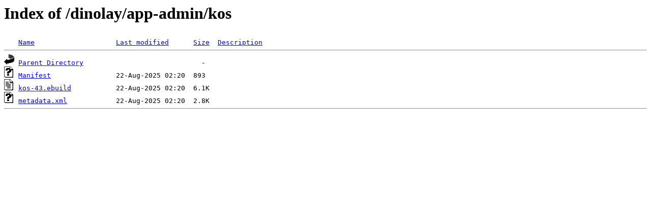

--- FILE ---
content_type: text/html;charset=ISO-8859-1
request_url: https://data.gpo.zugaina.org/dinolay/app-admin/kos/
body_size: 884
content:
<!DOCTYPE HTML PUBLIC "-//W3C//DTD HTML 3.2 Final//EN">
<html>
 <head>
  <title>Index of /dinolay/app-admin/kos</title>
 </head>
 <body>
<h1>Index of /dinolay/app-admin/kos</h1>
<pre><img src="/icons/blank.gif" alt="Icon "> <a href="?C=N;O=D">Name</a>                    <a href="?C=M;O=A">Last modified</a>      <a href="?C=S;O=A">Size</a>  <a href="?C=D;O=A">Description</a><hr><img src="/icons/back.gif" alt="[DIR]"> <a href="/dinolay/app-admin/">Parent Directory</a>                             -   
<img src="/icons/unknown.gif" alt="[   ]"> <a href="Manifest">Manifest</a>                22-Aug-2025 02:20  893   
<img src="/icons/text.gif" alt="[TXT]"> <a href="kos-43.ebuild">kos-43.ebuild</a>           22-Aug-2025 02:20  6.1K  
<img src="/icons/unknown.gif" alt="[   ]"> <a href="metadata.xml">metadata.xml</a>            22-Aug-2025 02:20  2.8K  
<hr></pre>
</body></html>
